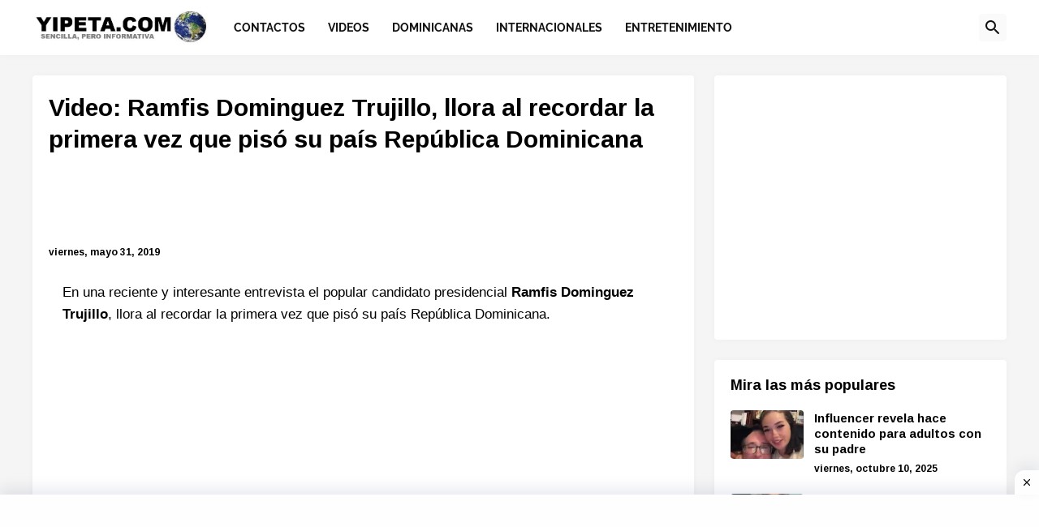

--- FILE ---
content_type: text/html; charset=utf-8
request_url: https://www.google.com/recaptcha/api2/aframe
body_size: 267
content:
<!DOCTYPE HTML><html><head><meta http-equiv="content-type" content="text/html; charset=UTF-8"></head><body><script nonce="DQx2BrMxgk8mSdyIi1Aygw">/** Anti-fraud and anti-abuse applications only. See google.com/recaptcha */ try{var clients={'sodar':'https://pagead2.googlesyndication.com/pagead/sodar?'};window.addEventListener("message",function(a){try{if(a.source===window.parent){var b=JSON.parse(a.data);var c=clients[b['id']];if(c){var d=document.createElement('img');d.src=c+b['params']+'&rc='+(localStorage.getItem("rc::a")?sessionStorage.getItem("rc::b"):"");window.document.body.appendChild(d);sessionStorage.setItem("rc::e",parseInt(sessionStorage.getItem("rc::e")||0)+1);localStorage.setItem("rc::h",'1768918635414');}}}catch(b){}});window.parent.postMessage("_grecaptcha_ready", "*");}catch(b){}</script></body></html>